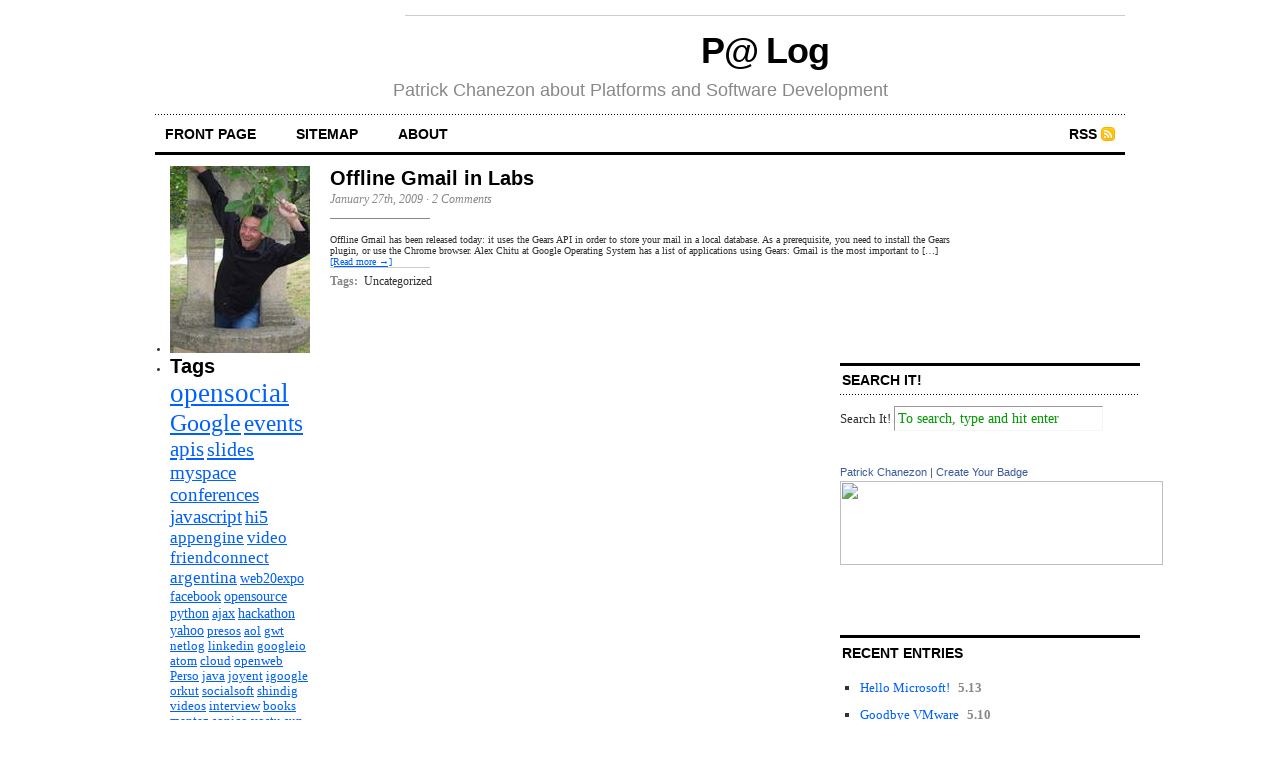

--- FILE ---
content_type: text/html; charset=utf-8
request_url: http://wordpress.chanezon.com/tag/gears/
body_size: 44654
content:
<!DOCTYPE HTML>
<html>
<head profile="http://gmpg.org/xfn/11">
	<meta http-equiv="Content-Type" content="text/html; charset=UTF-8" />
	
	<title>  gears</title>
	
	<meta name="generator" content="WordPress 4.7.1" /> <!-- leave this for stats -->
	
	<link rel="stylesheet" href="/wp-content/themes/cutline-3-column-split-11/style.css" type="text/css" media="screen" />
	<link rel="stylesheet" href="/wp-content/themes/cutline-3-column-split-11/custom.css" type="text/css" media="screen" />
	<!--[if lte IE 7]>
	<link rel="stylesheet" type="text/css" href="http://wordpress.chanezon.com/wp-content/themes/cutline-3-column-split-11/ie7.css" media="screen" />
	<![endif]-->
	<!--[if lte IE 6]>
	<link rel="stylesheet" type="text/css" href="http://wordpress.chanezon.com/wp-content/themes/cutline-3-column-split-11/ie6.css" media="screen" />
	<![endif]-->
	<link rel="alternate" type="application/rss+xml" title="P@ Log RSS Feed" href="/feed/" />
	<link rel="pingback" href="/xmlrpc.php" />

	<link rel='dns-prefetch' href='//s.w.org' />
<link rel="alternate" type="application/rss+xml" title="P@ Log &raquo; gears Tag Feed" href="/tag/gears/feed/" />
		<script type="text/javascript">
			window._wpemojiSettings = {"baseUrl":"https:\/\/s.w.org\/images\/core\/emoji\/2.2.1\/72x72\/","ext":".png","svgUrl":"https:\/\/s.w.org\/images\/core\/emoji\/2.2.1\/svg\/","svgExt":".svg","source":{"concatemoji":"http:\/\/wordpress.chanezon.com\/wp-includes\/js\/wp-emoji-release.min.js?ver=4.7.1"}};
			!function(a,b,c){function d(a){var b,c,d,e,f=String.fromCharCode;if(!k||!k.fillText)return!1;switch(k.clearRect(0,0,j.width,j.height),k.textBaseline="top",k.font="600 32px Arial",a){case"flag":return k.fillText(f(55356,56826,55356,56819),0,0),!(j.toDataURL().length<3e3)&&(k.clearRect(0,0,j.width,j.height),k.fillText(f(55356,57331,65039,8205,55356,57096),0,0),b=j.toDataURL(),k.clearRect(0,0,j.width,j.height),k.fillText(f(55356,57331,55356,57096),0,0),c=j.toDataURL(),b!==c);case"emoji4":return k.fillText(f(55357,56425,55356,57341,8205,55357,56507),0,0),d=j.toDataURL(),k.clearRect(0,0,j.width,j.height),k.fillText(f(55357,56425,55356,57341,55357,56507),0,0),e=j.toDataURL(),d!==e}return!1}function e(a){var c=b.createElement("script");c.src=a,c.defer=c.type="text/javascript",b.getElementsByTagName("head")[0].appendChild(c)}var f,g,h,i,j=b.createElement("canvas"),k=j.getContext&&j.getContext("2d");for(i=Array("flag","emoji4"),c.supports={everything:!0,everythingExceptFlag:!0},h=0;h<i.length;h++)c.supports[i[h]]=d(i[h]),c.supports.everything=c.supports.everything&&c.supports[i[h]],"flag"!==i[h]&&(c.supports.everythingExceptFlag=c.supports.everythingExceptFlag&&c.supports[i[h]]);c.supports.everythingExceptFlag=c.supports.everythingExceptFlag&&!c.supports.flag,c.DOMReady=!1,c.readyCallback=function(){c.DOMReady=!0},c.supports.everything||(g=function(){c.readyCallback()},b.addEventListener?(b.addEventListener("DOMContentLoaded",g,!1),a.addEventListener("load",g,!1)):(a.attachEvent("onload",g),b.attachEvent("onreadystatechange",function(){"complete"===b.readyState&&c.readyCallback()})),f=c.source||{},f.concatemoji?e(f.concatemoji):f.wpemoji&&f.twemoji&&(e(f.twemoji),e(f.wpemoji)))}(window,document,window._wpemojiSettings);
		</script>
		<style type="text/css">
img.wp-smiley,
img.emoji {
	display: inline !important;
	border: none !important;
	box-shadow: none !important;
	height: 1em !important;
	width: 1em !important;
	margin: 0 .07em !important;
	vertical-align: -0.1em !important;
	background: none !important;
	padding: 0 !important;
}
</style>
<link rel='https://api.w.org/' href='/wp-json/' />
<link rel="EditURI" type="application/rsd+xml" title="RSD" href="/xmlrpc.php?rsd" />
<link rel="wlwmanifest" type="application/wlwmanifest+xml" href="/wp-includes/wlwmanifest.xml" /> 
<meta name="generator" content="WordPress 4.7.1" />
</head>
<body class="custom">
<div id="container">

	<div id="masthead">
		<h1><a href="/">P@ Log</a></h1>
		<h3>Patrick Chanezon about Platforms and Software Development</h3>
	</div>

	<ul id="nav">
		<li><a href="/">front page</a></li>
		<li><a href="/?page_id=40">Sitemap</a></li>
		<li><a href="/?p=2">about</a></li>
		<li class="rss"><a href="/feed/">RSS</a></li>

	</ul>
<div style="heigth=10px">&nbsp;</div>
		
	<div id="content_box">

		<div id="l_sidebar">
	<ul class="lsidebar_list">
				<li class="lwidget">
<a href="/"><img src="http://www.chanezon.com/pat/pictures/pat/pat_well_2007_smaller.JPG" width="140px"/></a>
		</li>
		<li class="lwidget">
			<h2>Tags</h2>
			<ul>
<a href='/tag/opensocial/' class='tag-link-22 tag-link-position-1' title='40 topics' style='font-size: 20pt;'>opensocial</a>
<a href='/tag/google/' class='tag-link-152 tag-link-position-2' title='26 topics' style='font-size: 18.351145038168pt;'>Google</a>
<a href='/tag/events/' class='tag-link-69 tag-link-position-3' title='18 topics' style='font-size: 16.977099236641pt;'>events</a>
<a href='/tag/apis/' class='tag-link-23 tag-link-position-4' title='13 topics' style='font-size: 15.786259541985pt;'>apis</a>
<a href='/tag/slides/' class='tag-link-24 tag-link-position-5' title='11 topics' style='font-size: 15.145038167939pt;'>slides</a>
<a href='/tag/myspace/' class='tag-link-40 tag-link-position-6' title='9 topics' style='font-size: 14.412213740458pt;'>myspace</a>
<a href='/tag/conferences/' class='tag-link-153 tag-link-position-7' title='8 topics' style='font-size: 13.954198473282pt;'>conferences</a>
<a href='/tag/javascript/' class='tag-link-32 tag-link-position-8' title='8 topics' style='font-size: 13.954198473282pt;'>javascript</a>
<a href='/tag/hi5/' class='tag-link-29 tag-link-position-9' title='7 topics' style='font-size: 13.496183206107pt;'>hi5</a>
<a href='/tag/appengine/' class='tag-link-45 tag-link-position-10' title='6 topics' style='font-size: 13.038167938931pt;'>appengine</a>
<a href='/tag/video/' class='tag-link-28 tag-link-position-11' title='5 topics' style='font-size: 12.396946564885pt;'>video</a>
<a href='/tag/friendconnect/' class='tag-link-84 tag-link-position-12' title='5 topics' style='font-size: 12.396946564885pt;'>friendconnect</a>
<a href='/tag/argentina/' class='tag-link-68 tag-link-position-13' title='5 topics' style='font-size: 12.396946564885pt;'>argentina</a>
<a href='/tag/web20expo/' class='tag-link-55 tag-link-position-14' title='3 topics' style='font-size: 10.748091603053pt;'>web20expo</a>
<a href='/tag/facebook/' class='tag-link-62 tag-link-position-15' title='3 topics' style='font-size: 10.748091603053pt;'>facebook</a>
<a href='/tag/opensource/' class='tag-link-111 tag-link-position-16' title='3 topics' style='font-size: 10.748091603053pt;'>opensource</a>
<a href='/tag/python/' class='tag-link-155 tag-link-position-17' title='3 topics' style='font-size: 10.748091603053pt;'>python</a>
<a href='/tag/ajax/' class='tag-link-154 tag-link-position-18' title='3 topics' style='font-size: 10.748091603053pt;'>ajax</a>
<a href='/tag/hackathon/' class='tag-link-27 tag-link-position-19' title='3 topics' style='font-size: 10.748091603053pt;'>hackathon</a>
<a href='/tag/yahoo/' class='tag-link-39 tag-link-position-20' title='3 topics' style='font-size: 10.748091603053pt;'>yahoo</a>
<a href='/tag/presos/' class='tag-link-93 tag-link-position-21' title='2 topics' style='font-size: 9.6488549618321pt;'>presos</a>
<a href='/tag/aol/' class='tag-link-91 tag-link-position-22' title='2 topics' style='font-size: 9.6488549618321pt;'>aol</a>
<a href='/tag/gwt/' class='tag-link-157 tag-link-position-23' title='2 topics' style='font-size: 9.6488549618321pt;'>gwt</a>
<a href='/tag/netlog/' class='tag-link-90 tag-link-position-24' title='2 topics' style='font-size: 9.6488549618321pt;'>netlog</a>
<a href='/tag/linkedin/' class='tag-link-89 tag-link-position-25' title='2 topics' style='font-size: 9.6488549618321pt;'>linkedin</a>
<a href='/tag/googleio/' class='tag-link-95 tag-link-position-26' title='2 topics' style='font-size: 9.6488549618321pt;'>googleio</a>
<a href='/tag/atom/' class='tag-link-105 tag-link-position-27' title='2 topics' style='font-size: 9.6488549618321pt;'>atom</a>
<a href='/tag/cloud/' class='tag-link-164 tag-link-position-28' title='2 topics' style='font-size: 9.6488549618321pt;'>cloud</a>
<a href='/tag/openweb/' class='tag-link-120 tag-link-position-29' title='2 topics' style='font-size: 9.6488549618321pt;'>openweb</a>
<a href='/tag/perso/' class='tag-link-162 tag-link-position-30' title='2 topics' style='font-size: 9.6488549618321pt;'>Perso</a>
<a href='/tag/java/' class='tag-link-160 tag-link-position-31' title='2 topics' style='font-size: 9.6488549618321pt;'>java</a>
<a href='/tag/joyent/' class='tag-link-75 tag-link-position-32' title='2 topics' style='font-size: 9.6488549618321pt;'>joyent</a>
<a href='/tag/igoogle/' class='tag-link-61 tag-link-position-33' title='2 topics' style='font-size: 9.6488549618321pt;'>igoogle</a>
<a href='/tag/orkut/' class='tag-link-60 tag-link-position-34' title='2 topics' style='font-size: 9.6488549618321pt;'>orkut</a>
<a href='/tag/socialsoft/' class='tag-link-57 tag-link-position-35' title='2 topics' style='font-size: 9.6488549618321pt;'>socialsoft</a>
<a href='/tag/shindig/' class='tag-link-30 tag-link-position-36' title='2 topics' style='font-size: 9.6488549618321pt;'>shindig</a>
<a href='/tag/videos/' class='tag-link-86 tag-link-position-37' title='2 topics' style='font-size: 9.6488549618321pt;'>videos</a>
<a href='/tag/interview/' class='tag-link-25 tag-link-position-38' title='2 topics' style='font-size: 9.6488549618321pt;'>interview</a>
<a href='/tag/books/' class='tag-link-163 tag-link-position-39' title='2 topics' style='font-size: 9.6488549618321pt;'>books</a>
<a href='/tag/mentez/' class='tag-link-74 tag-link-position-40' title='2 topics' style='font-size: 9.6488549618321pt;'>mentez</a>
<a href='/tag/sonico/' class='tag-link-73 tag-link-position-41' title='2 topics' style='font-size: 9.6488549618321pt;'>sonico</a>
<a href='/tag/vostu/' class='tag-link-72 tag-link-position-42' title='2 topics' style='font-size: 9.6488549618321pt;'>vostu</a>
<a href='/tag/sun/' class='tag-link-66 tag-link-position-43' title='2 topics' style='font-size: 9.6488549618321pt;'>sun</a>
<a href='/tag/globant/' class='tag-link-71 tag-link-position-44' title='2 topics' style='font-size: 9.6488549618321pt;'>globant</a>
<a href='/tag/php/' class='tag-link-156 tag-link-position-45' title='1 topic' style='font-size: 8pt;'>php</a>
<a href='/tag/rockyou/' class='tag-link-52 tag-link-position-46' title='1 topic' style='font-size: 8pt;'>rockyou</a>
<a href='/tag/friendfeed/' class='tag-link-51 tag-link-position-47' title='1 topic' style='font-size: 8pt;'>friendfeed</a>
<a href='/tag/web2expo/' class='tag-link-54 tag-link-position-48' title='1 topic' style='font-size: 8pt;'>web2expo</a>
<a href='/tag/web-20/' class='tag-link-53 tag-link-position-49' title='1 topic' style='font-size: 8pt;'>web 2.0</a>
<a href='/tag/wordpress/' class='tag-link-50 tag-link-position-50' title='1 topic' style='font-size: 8pt;'>wordpress</a>
<a href='/tag/viral/' class='tag-link-58 tag-link-position-51' title='1 topic' style='font-size: 8pt;'>viral</a>
<a href='/tag/san-francisco/' class='tag-link-56 tag-link-position-52' title='1 topic' style='font-size: 8pt;'>san francisco</a>
<a href='/tag/blog/' class='tag-link-35 tag-link-position-53' title='1 topic' style='font-size: 8pt;'>blog</a>
<a href='/tag/conference/' class='tag-link-49 tag-link-position-54' title='1 topic' style='font-size: 8pt;'>conference</a>
<a href='/tag/graphingsocial/' class='tag-link-33 tag-link-position-55' title='1 topic' style='font-size: 8pt;'>graphing.social</a>
<a href='/tag/caja/' class='tag-link-31 tag-link-position-56' title='1 topic' style='font-size: 8pt;'>caja</a>
<a href='/tag/gspwest08/' class='tag-link-34 tag-link-position-57' title='1 topic' style='font-size: 8pt;'>gspwest08</a>
<a href='/tag/governance/' class='tag-link-41 tag-link-position-58' title='1 topic' style='font-size: 8pt;'>governance</a>
<a href='/tag/gspwest2008/' class='tag-link-48 tag-link-position-59' title='1 topic' style='font-size: 8pt;'>gspwest2008</a>
<a href='/tag/developer/' class='tag-link-47 tag-link-position-60' title='1 topic' style='font-size: 8pt;'>developer</a>
<a href='/tag/android/' class='tag-link-46 tag-link-position-61' title='1 topic' style='font-size: 8pt;'>android</a>
<a href='/tag/platform/' class='tag-link-59 tag-link-position-62' title='1 topic' style='font-size: 8pt;'>platform</a>
<a href='/tag/bebo/' class='tag-link-63 tag-link-position-63' title='1 topic' style='font-size: 8pt;'>bebo</a>
<a href='/tag/immigrant/' class='tag-link-119 tag-link-position-64' title='1 topic' style='font-size: 8pt;'>immigrant</a>
<a href='/tag/code/' class='tag-link-121 tag-link-position-65' title='1 topic' style='font-size: 8pt;'>code</a>
<a href='/tag/evangelism/' class='tag-link-122 tag-link-position-66' title='1 topic' style='font-size: 8pt;'>evangelism</a>
<a href='/tag/offline/' class='tag-link-124 tag-link-position-67' title='1 topic' style='font-size: 8pt;'>offline</a>
<a href='/tag/gears/' class='tag-link-123 tag-link-position-68' title='1 topic' style='font-size: 8pt;'>gears</a>
<a href='/tag/usa/' class='tag-link-118 tag-link-position-69' title='1 topic' style='font-size: 8pt;'>usa</a>
<a href='/tag/jaoo2008/' class='tag-link-117 tag-link-position-70' title='1 topic' style='font-size: 8pt;'>jaoo2008</a>
<a href='/tag/plone/' class='tag-link-112 tag-link-position-71' title='1 topic' style='font-size: 8pt;'>plone</a>
<a href='/tag/socialsite/' class='tag-link-110 tag-link-position-72' title='1 topic' style='font-size: 8pt;'>socialsite</a>
<a href='/tag/ossgtp/' class='tag-link-113 tag-link-position-73' title='1 topic' style='font-size: 8pt;'>ossgtp</a>
<a href='/tag/paris/' class='tag-link-114 tag-link-position-74' title='1 topic' style='font-size: 8pt;'>paris</a>
<a href='/tag/jaoo/' class='tag-link-116 tag-link-position-75' title='1 topic' style='font-size: 8pt;'>jaoo</a>
<a href='/tag/ads/' class='tag-link-115 tag-link-position-76' title='1 topic' style='font-size: 8pt;'>ads</a>
<a href='/tag/html5/' class='tag-link-125 tag-link-position-77' title='1 topic' style='font-size: 8pt;'>html5</a>
<a href='/tag/flash/' class='tag-link-126 tag-link-position-78' title='1 topic' style='font-size: 8pt;'>flash</a>
<a href='/tag/change/' class='tag-link-137 tag-link-position-79' title='1 topic' style='font-size: 8pt;'>change</a>
<a href='/tag/vmware/' class='tag-link-136 tag-link-position-80' title='1 topic' style='font-size: 8pt;'>vmware</a>
<a href='/tag/career/' class='tag-link-138 tag-link-position-81' title='1 topic' style='font-size: 8pt;'>career</a>
<a href='/tag/developers/' class='tag-link-139 tag-link-position-82' title='1 topic' style='font-size: 8pt;'>developers</a>
<a href='/tag/microsoft/' class='tag-link-141 tag-link-position-83' title='1 topic' style='font-size: 8pt;'>microsoft</a>
<a href='/tag/azure/' class='tag-link-140 tag-link-position-84' title='1 topic' style='font-size: 8pt;'>azure</a>
<a href='/tag/search/' class='tag-link-134 tag-link-position-85' title='1 topic' style='font-size: 8pt;'>search</a>
<a href='/tag/jobs/' class='tag-link-133 tag-link-position-86' title='1 topic' style='font-size: 8pt;'>jobs</a>
<a href='/tag/firefox/' class='tag-link-128 tag-link-position-87' title='1 topic' style='font-size: 8pt;'>firefox</a>
<a href='/tag/air/' class='tag-link-127 tag-link-position-88' title='1 topic' style='font-size: 8pt;'>air</a>
<a href='/tag/wiki/' class='tag-link-129 tag-link-position-89' title='1 topic' style='font-size: 8pt;'>wiki</a>
<a href='/tag/io2009/' class='tag-link-130 tag-link-position-90' title='1 topic' style='font-size: 8pt;'>io2009</a>
<a href='/tag/go/' class='tag-link-132 tag-link-position-91' title='1 topic' style='font-size: 8pt;'>go</a>
<a href='/tag/joyce/' class='tag-link-131 tag-link-position-92' title='1 topic' style='font-size: 8pt;'>joyce</a>
<a href='/tag/jug/' class='tag-link-109 tag-link-position-93' title='1 topic' style='font-size: 8pt;'>jug</a>
<a href='/tag/artdevivre/' class='tag-link-108 tag-link-position-94' title='1 topic' style='font-size: 8pt;'>artdevivre</a>
<a href='/tag/cool/' class='tag-link-81 tag-link-position-95' title='1 topic' style='font-size: 8pt;'>cool</a>
<a href='/tag/algorithm/' class='tag-link-80 tag-link-position-96' title='1 topic' style='font-size: 8pt;'>algorithm</a>
<a href='/tag/visualization/' class='tag-link-82 tag-link-position-97' title='1 topic' style='font-size: 8pt;'>visualization</a>
<a href='/tag/gaming/' class='tag-link-83 tag-link-position-98' title='1 topic' style='font-size: 8pt;'>gaming</a>
<a href='/tag/brazil/' class='tag-link-87 tag-link-position-99' title='1 topic' style='font-size: 8pt;'>brazil</a>
<a href='/tag/advertising/' class='tag-link-85 tag-link-position-100' title='1 topic' style='font-size: 8pt;'>advertising</a>
<a href='/tag/techtalk/' class='tag-link-79 tag-link-position-101' title='1 topic' style='font-size: 8pt;'>techtalk</a>
<a href='/tag/social/' class='tag-link-78 tag-link-position-102' title='1 topic' style='font-size: 8pt;'>social</a>
<a href='/tag/strategy/' class='tag-link-65 tag-link-position-103' title='1 topic' style='font-size: 8pt;'>strategy</a>
<a href='/tag/sixapart/' class='tag-link-64 tag-link-position-104' title='1 topic' style='font-size: 8pt;'>sixapart</a>
<a href='/tag/blogs/' class='tag-link-67 tag-link-position-105' title='1 topic' style='font-size: 8pt;'>blogs</a>
<a href='/tag/pictures/' class='tag-link-70 tag-link-position-106' title='1 topic' style='font-size: 8pt;'>pictures</a>
<a href='/tag/friends/' class='tag-link-77 tag-link-position-107' title='1 topic' style='font-size: 8pt;'>friends</a>
<a href='/tag/food/' class='tag-link-76 tag-link-position-108' title='1 topic' style='font-size: 8pt;'>food</a>
<a href='/tag/branding/' class='tag-link-88 tag-link-position-109' title='1 topic' style='font-size: 8pt;'>branding</a>
<a href='/tag/containers/' class='tag-link-92 tag-link-position-110' title='1 topic' style='font-size: 8pt;'>containers</a>
<a href='/tag/innovation/' class='tag-link-104 tag-link-position-111' title='1 topic' style='font-size: 8pt;'>innovation</a>
<a href='/tag/culture/' class='tag-link-103 tag-link-position-112' title='1 topic' style='font-size: 8pt;'>culture</a>
<a href='/tag/maps/' class='tag-link-158 tag-link-position-113' title='1 topic' style='font-size: 8pt;'>maps</a>
<a href='/tag/gdata/' class='tag-link-159 tag-link-position-114' title='1 topic' style='font-size: 8pt;'>gdata</a>
<a href='/tag/fun/' class='tag-link-107 tag-link-position-115' title='1 topic' style='font-size: 8pt;'>fun</a>
<a href='/tag/family/' class='tag-link-106 tag-link-position-116' title='1 topic' style='font-size: 8pt;'>family</a>
<a href='/tag/germany/' class='tag-link-102 tag-link-position-117' title='1 topic' style='font-size: 8pt;'>germany</a>
<a href='/tag/karlsruhe/' class='tag-link-101 tag-link-position-118' title='1 topic' style='font-size: 8pt;'>karlsruhe</a>
<a href='/tag/photos/' class='tag-link-96 tag-link-position-119' title='1 topic' style='font-size: 8pt;'>photos</a>
<a href='/tag/ning/' class='tag-link-94 tag-link-position-120' title='1 topic' style='font-size: 8pt;'>ning</a>
<a href='/tag/gspeast08/' class='tag-link-97 tag-link-position-121' title='1 topic' style='font-size: 8pt;'>GSPEast08</a>
<a href='/tag/gspeast2008/' class='tag-link-98 tag-link-position-122' title='1 topic' style='font-size: 8pt;'>gspeast2008</a>
<a href='/tag/france/' class='tag-link-100 tag-link-position-123' title='1 topic' style='font-size: 8pt;'>france</a>
<a href='/tag/imeem/' class='tag-link-99 tag-link-position-124' title='1 topic' style='font-size: 8pt;'>imeem</a>			
			</ul>
		</li>
		<li class="lwidget">
			<h2>Archives</h2>
			<ul>
					<li><a href='/2013/05/'>May 2013</a></li>
	<li><a href='/2012/01/'>January 2012</a></li>
	<li><a href='/2011/09/'>September 2011</a></li>
	<li><a href='/2010/10/'>October 2010</a></li>
	<li><a href='/2009/11/'>November 2009</a></li>
	<li><a href='/2009/06/'>June 2009</a></li>
	<li><a href='/2009/05/'>May 2009</a></li>
	<li><a href='/2009/03/'>March 2009</a></li>
	<li><a href='/2009/01/'>January 2009</a></li>
	<li><a href='/2008/09/'>September 2008</a></li>
	<li><a href='/2008/08/'>August 2008</a></li>
	<li><a href='/2008/07/'>July 2008</a></li>
	<li><a href='/2008/06/'>June 2008</a></li>
	<li><a href='/2008/05/'>May 2008</a></li>
	<li><a href='/2008/04/'>April 2008</a></li>
	<li><a href='/2008/03/'>March 2008</a></li>
	<li><a href='/2008/02/'>February 2008</a></li>
	<li><a href='/2007/05/'>May 2007</a></li>
	<li><a href='/2007/03/'>March 2007</a></li>
	<li><a href='/2007/02/'>February 2007</a></li>
	<li><a href='/2006/12/'>December 2006</a></li>
	<li><a href='/2006/11/'>November 2006</a></li>
	<li><a href='/2006/10/'>October 2006</a></li>
	<li><a href='/2006/09/'>September 2006</a></li>
	<li><a href='/2006/08/'>August 2006</a></li>
			</ul>
		</li>
		<li class="lwidget">
			<h2>Admin</h2>
			<ul>
								<li><a href="/wp-login.php">Log in</a></li>
				<li><a href="http://www.wordpress.org/">WordPress</a></li>
								<li><a href="http://validator.w3.org/check?uri=referer">XHTML</a></li>
			</ul>
		</li>
			</ul>
</div>
		<div id="content" class="posts">
	
		
				
			
						
			<h2><a href="/2009/01/27/offline-gmail-in-labs/" rel="bookmark" title="Permanent Link to Offline Gmail in Labs">Offline Gmail in Labs</a></h2>
			<h4>January 27th, 2009<!-- by patblog --> &middot; <a href="/2009/01/27/offline-gmail-in-labs/#comments">2 Comments</a></h4>
			<div class="entry">
				<p>Offline Gmail has been released today: it uses the Gears API in order to store your mail in a local database. As a prerequisite, you need to install the Gears plugin, or use the Chrome browser. Alex Chitu at Google Operating System has a list of applications using Gears: Gmail is the most important to [&hellip;]</p>
				<p><a href="/2009/01/27/offline-gmail-in-labs/#more-160" title="Read the rest of this entry">[Read more &rarr;]</a></p>
			</div>
			<p class="tagged"><strong>Tags:</strong> <a href="/category/uncategorized/" rel="category tag">Uncategorized</a></p>
			<div class="clear"></div>
			
						
			
<div class="navigation">
	<div class="previous"></div>
	<div class="next"></div>
</div>
<div class="clear flat"></div>


					
		</div>
			
		<div id="sidebar">
	<ul class="sidebar_list">
				<li class="widget">
			<h2>Search It!</h2>
			<form method="get" id="search_form" action="/">
Search It! <input type="text" class="search_input" value="To search, type and hit enter" name="s" id="s" onfocus="if (this.value == 'To search, type and hit enter') {this.value = '';}" onblur="if (this.value == '') {this.value = 'To search, type and hit enter';}" />
	<input type="hidden" id="searchsubmit" value="Search" />
</form>
		</li>

				
		<li class="widget">
<!-- Facebook Badge START --><a href="http://www.facebook.com/chanezon" title="Patrick Chanezon" target="_TOP" style="font-family: &quot;lucida grande&quot;,tahoma,verdana,arial,sans-serif; font-size: 11px; font-variant: normal; font-style: normal; font-weight: normal; color: #3B5998; text-decoration: none;">Patrick Chanezon</a><span style="font-family: &quot;lucida grande&quot;,tahoma,verdana,arial,sans-serif; font-size: 11px; line-height: 16px; font-variant: normal; font-style: normal; font-weight: normal; color: #555555; text-decoration: none;">&nbsp;|&nbsp;</span><a href="http://www.facebook.com/facebook-widgets/" title="Make your own badge!" target="_TOP" style="font-family: &quot;lucida grande&quot;,tahoma,verdana,arial,sans-serif; font-size: 11px; font-variant: normal; font-style: normal; font-weight: normal; color: #3B5998; text-decoration: none;">Create Your Badge</a><br/><a href="http://www.facebook.com/chanezon" title="Patrick Chanezon" target="_TOP"><img src="http://badge.facebook.com/badge/649796227.692.17431930.png" width="323" height="84" style="border: 0px;" /></a><!-- Facebook Badge END -->
		</li>
		<li class="widget">
<script src="http://widgets.twimg.com/j/2/widget.js"></script>
<script>
new TWTR.Widget({
  version: 2,
  type: 'profile',
  rpp: 5,
  interval: 6000,
  width: 'auto',
  height: 300,
  theme: {
    shell: {
      background: '#333333',
      color: '#ffffff'
    },
    tweets: {
      background: '#ffffff',
      color: '#545154',
      links: '#070beb'
    }
  },
  features: {
    scrollbar: true,
    loop: false,
    live: true,
    hashtags: true,
    timestamp: true,
    avatars: true,
    behavior: 'default'
  }
}).render().setUser('chanezon').start();
</script>
		</li>
		<li class="widget">
			<h2>Recent Entries</h2>
			<ul>
												<li><a href="/2013/05/13/hello-microsoft/">Hello Microsoft!</a><span class="recent_date">5.13</span></li>
								<li><a href="/2013/05/10/goodbye-vmware/">Goodbye VMware</a><span class="recent_date">5.10</span></li>
								<li><a href="/2012/01/13/waza-conference-report/">Waza conference report</a><span class="recent_date">1.13</span></li>
								<li><a href="/2011/09/08/goodbye-google-hello-vmware/">Goodbye Google, Hello VMware!</a><span class="recent_date">9.8</span></li>
								<li><a href="/2011/09/07/derek-collison-rubyworld-2011-cloud-foundry-deck/">Derek Collison RubyWorld 2011 Cloud Foundry deck</a><span class="recent_date">9.7</span></li>
								<li><a href="/2010/10/31/playing-with-blekko-slashtag-based-custom-search-engine/">Delicious-to-Blekko search conversion hack</a><span class="recent_date">10.31</span></li>
								<li><a href="/2009/11/10/google-is-hiring-a-developer-program-engineer-for-the-go-language/">Google is hiring a developer program engineer for the Go language</a><span class="recent_date">11.10</span></li>
								<li><a href="/2009/06/16/tweeting-ulysses-on-bloomsday/">Tweeting Ulysses on Bloomsday</a><span class="recent_date">6.16</span></li>
								<li><a href="/2009/05/28/google-i0-2009-google-friend-connect-in-the-real-world/">Google I/0: 2009 Google Friend Connect In The Real World</a><span class="recent_date">5.28</span></li>
								<li><a href="/2009/03/31/playing-with-the-new-google-friend-connect-javascript-api/">Playing with the new Google Friend Connect Javascript API</a><span class="recent_date">3.31</span></li>
								<li><a href="/archives" title="Visit the archives!">Visit the archives for more!</a></li>
			</ul>
		</li>
				<li class="widget">
			<h2>Tags</h2>
			<ul>
<a href='/tag/opensocial/' class='tag-link-22 tag-link-position-1' title='40 topics' style='font-size: 20pt;'>opensocial</a>
<a href='/tag/google/' class='tag-link-152 tag-link-position-2' title='26 topics' style='font-size: 18.351145038168pt;'>Google</a>
<a href='/tag/events/' class='tag-link-69 tag-link-position-3' title='18 topics' style='font-size: 16.977099236641pt;'>events</a>
<a href='/tag/apis/' class='tag-link-23 tag-link-position-4' title='13 topics' style='font-size: 15.786259541985pt;'>apis</a>
<a href='/tag/slides/' class='tag-link-24 tag-link-position-5' title='11 topics' style='font-size: 15.145038167939pt;'>slides</a>
<a href='/tag/myspace/' class='tag-link-40 tag-link-position-6' title='9 topics' style='font-size: 14.412213740458pt;'>myspace</a>
<a href='/tag/conferences/' class='tag-link-153 tag-link-position-7' title='8 topics' style='font-size: 13.954198473282pt;'>conferences</a>
<a href='/tag/javascript/' class='tag-link-32 tag-link-position-8' title='8 topics' style='font-size: 13.954198473282pt;'>javascript</a>
<a href='/tag/hi5/' class='tag-link-29 tag-link-position-9' title='7 topics' style='font-size: 13.496183206107pt;'>hi5</a>
<a href='/tag/appengine/' class='tag-link-45 tag-link-position-10' title='6 topics' style='font-size: 13.038167938931pt;'>appengine</a>
<a href='/tag/video/' class='tag-link-28 tag-link-position-11' title='5 topics' style='font-size: 12.396946564885pt;'>video</a>
<a href='/tag/friendconnect/' class='tag-link-84 tag-link-position-12' title='5 topics' style='font-size: 12.396946564885pt;'>friendconnect</a>
<a href='/tag/argentina/' class='tag-link-68 tag-link-position-13' title='5 topics' style='font-size: 12.396946564885pt;'>argentina</a>
<a href='/tag/web20expo/' class='tag-link-55 tag-link-position-14' title='3 topics' style='font-size: 10.748091603053pt;'>web20expo</a>
<a href='/tag/facebook/' class='tag-link-62 tag-link-position-15' title='3 topics' style='font-size: 10.748091603053pt;'>facebook</a>
<a href='/tag/opensource/' class='tag-link-111 tag-link-position-16' title='3 topics' style='font-size: 10.748091603053pt;'>opensource</a>
<a href='/tag/python/' class='tag-link-155 tag-link-position-17' title='3 topics' style='font-size: 10.748091603053pt;'>python</a>
<a href='/tag/ajax/' class='tag-link-154 tag-link-position-18' title='3 topics' style='font-size: 10.748091603053pt;'>ajax</a>
<a href='/tag/hackathon/' class='tag-link-27 tag-link-position-19' title='3 topics' style='font-size: 10.748091603053pt;'>hackathon</a>
<a href='/tag/yahoo/' class='tag-link-39 tag-link-position-20' title='3 topics' style='font-size: 10.748091603053pt;'>yahoo</a>
<a href='/tag/presos/' class='tag-link-93 tag-link-position-21' title='2 topics' style='font-size: 9.6488549618321pt;'>presos</a>
<a href='/tag/aol/' class='tag-link-91 tag-link-position-22' title='2 topics' style='font-size: 9.6488549618321pt;'>aol</a>
<a href='/tag/gwt/' class='tag-link-157 tag-link-position-23' title='2 topics' style='font-size: 9.6488549618321pt;'>gwt</a>
<a href='/tag/netlog/' class='tag-link-90 tag-link-position-24' title='2 topics' style='font-size: 9.6488549618321pt;'>netlog</a>
<a href='/tag/linkedin/' class='tag-link-89 tag-link-position-25' title='2 topics' style='font-size: 9.6488549618321pt;'>linkedin</a>
<a href='/tag/googleio/' class='tag-link-95 tag-link-position-26' title='2 topics' style='font-size: 9.6488549618321pt;'>googleio</a>
<a href='/tag/atom/' class='tag-link-105 tag-link-position-27' title='2 topics' style='font-size: 9.6488549618321pt;'>atom</a>
<a href='/tag/cloud/' class='tag-link-164 tag-link-position-28' title='2 topics' style='font-size: 9.6488549618321pt;'>cloud</a>
<a href='/tag/openweb/' class='tag-link-120 tag-link-position-29' title='2 topics' style='font-size: 9.6488549618321pt;'>openweb</a>
<a href='/tag/perso/' class='tag-link-162 tag-link-position-30' title='2 topics' style='font-size: 9.6488549618321pt;'>Perso</a>
<a href='/tag/java/' class='tag-link-160 tag-link-position-31' title='2 topics' style='font-size: 9.6488549618321pt;'>java</a>
<a href='/tag/joyent/' class='tag-link-75 tag-link-position-32' title='2 topics' style='font-size: 9.6488549618321pt;'>joyent</a>
<a href='/tag/igoogle/' class='tag-link-61 tag-link-position-33' title='2 topics' style='font-size: 9.6488549618321pt;'>igoogle</a>
<a href='/tag/orkut/' class='tag-link-60 tag-link-position-34' title='2 topics' style='font-size: 9.6488549618321pt;'>orkut</a>
<a href='/tag/socialsoft/' class='tag-link-57 tag-link-position-35' title='2 topics' style='font-size: 9.6488549618321pt;'>socialsoft</a>
<a href='/tag/shindig/' class='tag-link-30 tag-link-position-36' title='2 topics' style='font-size: 9.6488549618321pt;'>shindig</a>
<a href='/tag/videos/' class='tag-link-86 tag-link-position-37' title='2 topics' style='font-size: 9.6488549618321pt;'>videos</a>
<a href='/tag/interview/' class='tag-link-25 tag-link-position-38' title='2 topics' style='font-size: 9.6488549618321pt;'>interview</a>
<a href='/tag/books/' class='tag-link-163 tag-link-position-39' title='2 topics' style='font-size: 9.6488549618321pt;'>books</a>
<a href='/tag/mentez/' class='tag-link-74 tag-link-position-40' title='2 topics' style='font-size: 9.6488549618321pt;'>mentez</a>
<a href='/tag/sonico/' class='tag-link-73 tag-link-position-41' title='2 topics' style='font-size: 9.6488549618321pt;'>sonico</a>
<a href='/tag/vostu/' class='tag-link-72 tag-link-position-42' title='2 topics' style='font-size: 9.6488549618321pt;'>vostu</a>
<a href='/tag/sun/' class='tag-link-66 tag-link-position-43' title='2 topics' style='font-size: 9.6488549618321pt;'>sun</a>
<a href='/tag/globant/' class='tag-link-71 tag-link-position-44' title='2 topics' style='font-size: 9.6488549618321pt;'>globant</a>
<a href='/tag/php/' class='tag-link-156 tag-link-position-45' title='1 topic' style='font-size: 8pt;'>php</a>
<a href='/tag/rockyou/' class='tag-link-52 tag-link-position-46' title='1 topic' style='font-size: 8pt;'>rockyou</a>
<a href='/tag/friendfeed/' class='tag-link-51 tag-link-position-47' title='1 topic' style='font-size: 8pt;'>friendfeed</a>
<a href='/tag/web2expo/' class='tag-link-54 tag-link-position-48' title='1 topic' style='font-size: 8pt;'>web2expo</a>
<a href='/tag/web-20/' class='tag-link-53 tag-link-position-49' title='1 topic' style='font-size: 8pt;'>web 2.0</a>
<a href='/tag/wordpress/' class='tag-link-50 tag-link-position-50' title='1 topic' style='font-size: 8pt;'>wordpress</a>
<a href='/tag/viral/' class='tag-link-58 tag-link-position-51' title='1 topic' style='font-size: 8pt;'>viral</a>
<a href='/tag/san-francisco/' class='tag-link-56 tag-link-position-52' title='1 topic' style='font-size: 8pt;'>san francisco</a>
<a href='/tag/blog/' class='tag-link-35 tag-link-position-53' title='1 topic' style='font-size: 8pt;'>blog</a>
<a href='/tag/conference/' class='tag-link-49 tag-link-position-54' title='1 topic' style='font-size: 8pt;'>conference</a>
<a href='/tag/graphingsocial/' class='tag-link-33 tag-link-position-55' title='1 topic' style='font-size: 8pt;'>graphing.social</a>
<a href='/tag/caja/' class='tag-link-31 tag-link-position-56' title='1 topic' style='font-size: 8pt;'>caja</a>
<a href='/tag/gspwest08/' class='tag-link-34 tag-link-position-57' title='1 topic' style='font-size: 8pt;'>gspwest08</a>
<a href='/tag/governance/' class='tag-link-41 tag-link-position-58' title='1 topic' style='font-size: 8pt;'>governance</a>
<a href='/tag/gspwest2008/' class='tag-link-48 tag-link-position-59' title='1 topic' style='font-size: 8pt;'>gspwest2008</a>
<a href='/tag/developer/' class='tag-link-47 tag-link-position-60' title='1 topic' style='font-size: 8pt;'>developer</a>
<a href='/tag/android/' class='tag-link-46 tag-link-position-61' title='1 topic' style='font-size: 8pt;'>android</a>
<a href='/tag/platform/' class='tag-link-59 tag-link-position-62' title='1 topic' style='font-size: 8pt;'>platform</a>
<a href='/tag/bebo/' class='tag-link-63 tag-link-position-63' title='1 topic' style='font-size: 8pt;'>bebo</a>
<a href='/tag/immigrant/' class='tag-link-119 tag-link-position-64' title='1 topic' style='font-size: 8pt;'>immigrant</a>
<a href='/tag/code/' class='tag-link-121 tag-link-position-65' title='1 topic' style='font-size: 8pt;'>code</a>
<a href='/tag/evangelism/' class='tag-link-122 tag-link-position-66' title='1 topic' style='font-size: 8pt;'>evangelism</a>
<a href='/tag/offline/' class='tag-link-124 tag-link-position-67' title='1 topic' style='font-size: 8pt;'>offline</a>
<a href='/tag/gears/' class='tag-link-123 tag-link-position-68' title='1 topic' style='font-size: 8pt;'>gears</a>
<a href='/tag/usa/' class='tag-link-118 tag-link-position-69' title='1 topic' style='font-size: 8pt;'>usa</a>
<a href='/tag/jaoo2008/' class='tag-link-117 tag-link-position-70' title='1 topic' style='font-size: 8pt;'>jaoo2008</a>
<a href='/tag/plone/' class='tag-link-112 tag-link-position-71' title='1 topic' style='font-size: 8pt;'>plone</a>
<a href='/tag/socialsite/' class='tag-link-110 tag-link-position-72' title='1 topic' style='font-size: 8pt;'>socialsite</a>
<a href='/tag/ossgtp/' class='tag-link-113 tag-link-position-73' title='1 topic' style='font-size: 8pt;'>ossgtp</a>
<a href='/tag/paris/' class='tag-link-114 tag-link-position-74' title='1 topic' style='font-size: 8pt;'>paris</a>
<a href='/tag/jaoo/' class='tag-link-116 tag-link-position-75' title='1 topic' style='font-size: 8pt;'>jaoo</a>
<a href='/tag/ads/' class='tag-link-115 tag-link-position-76' title='1 topic' style='font-size: 8pt;'>ads</a>
<a href='/tag/html5/' class='tag-link-125 tag-link-position-77' title='1 topic' style='font-size: 8pt;'>html5</a>
<a href='/tag/flash/' class='tag-link-126 tag-link-position-78' title='1 topic' style='font-size: 8pt;'>flash</a>
<a href='/tag/change/' class='tag-link-137 tag-link-position-79' title='1 topic' style='font-size: 8pt;'>change</a>
<a href='/tag/vmware/' class='tag-link-136 tag-link-position-80' title='1 topic' style='font-size: 8pt;'>vmware</a>
<a href='/tag/career/' class='tag-link-138 tag-link-position-81' title='1 topic' style='font-size: 8pt;'>career</a>
<a href='/tag/developers/' class='tag-link-139 tag-link-position-82' title='1 topic' style='font-size: 8pt;'>developers</a>
<a href='/tag/microsoft/' class='tag-link-141 tag-link-position-83' title='1 topic' style='font-size: 8pt;'>microsoft</a>
<a href='/tag/azure/' class='tag-link-140 tag-link-position-84' title='1 topic' style='font-size: 8pt;'>azure</a>
<a href='/tag/search/' class='tag-link-134 tag-link-position-85' title='1 topic' style='font-size: 8pt;'>search</a>
<a href='/tag/jobs/' class='tag-link-133 tag-link-position-86' title='1 topic' style='font-size: 8pt;'>jobs</a>
<a href='/tag/firefox/' class='tag-link-128 tag-link-position-87' title='1 topic' style='font-size: 8pt;'>firefox</a>
<a href='/tag/air/' class='tag-link-127 tag-link-position-88' title='1 topic' style='font-size: 8pt;'>air</a>
<a href='/tag/wiki/' class='tag-link-129 tag-link-position-89' title='1 topic' style='font-size: 8pt;'>wiki</a>
<a href='/tag/io2009/' class='tag-link-130 tag-link-position-90' title='1 topic' style='font-size: 8pt;'>io2009</a>
<a href='/tag/go/' class='tag-link-132 tag-link-position-91' title='1 topic' style='font-size: 8pt;'>go</a>
<a href='/tag/joyce/' class='tag-link-131 tag-link-position-92' title='1 topic' style='font-size: 8pt;'>joyce</a>
<a href='/tag/jug/' class='tag-link-109 tag-link-position-93' title='1 topic' style='font-size: 8pt;'>jug</a>
<a href='/tag/artdevivre/' class='tag-link-108 tag-link-position-94' title='1 topic' style='font-size: 8pt;'>artdevivre</a>
<a href='/tag/cool/' class='tag-link-81 tag-link-position-95' title='1 topic' style='font-size: 8pt;'>cool</a>
<a href='/tag/algorithm/' class='tag-link-80 tag-link-position-96' title='1 topic' style='font-size: 8pt;'>algorithm</a>
<a href='/tag/visualization/' class='tag-link-82 tag-link-position-97' title='1 topic' style='font-size: 8pt;'>visualization</a>
<a href='/tag/gaming/' class='tag-link-83 tag-link-position-98' title='1 topic' style='font-size: 8pt;'>gaming</a>
<a href='/tag/brazil/' class='tag-link-87 tag-link-position-99' title='1 topic' style='font-size: 8pt;'>brazil</a>
<a href='/tag/advertising/' class='tag-link-85 tag-link-position-100' title='1 topic' style='font-size: 8pt;'>advertising</a>
<a href='/tag/techtalk/' class='tag-link-79 tag-link-position-101' title='1 topic' style='font-size: 8pt;'>techtalk</a>
<a href='/tag/social/' class='tag-link-78 tag-link-position-102' title='1 topic' style='font-size: 8pt;'>social</a>
<a href='/tag/strategy/' class='tag-link-65 tag-link-position-103' title='1 topic' style='font-size: 8pt;'>strategy</a>
<a href='/tag/sixapart/' class='tag-link-64 tag-link-position-104' title='1 topic' style='font-size: 8pt;'>sixapart</a>
<a href='/tag/blogs/' class='tag-link-67 tag-link-position-105' title='1 topic' style='font-size: 8pt;'>blogs</a>
<a href='/tag/pictures/' class='tag-link-70 tag-link-position-106' title='1 topic' style='font-size: 8pt;'>pictures</a>
<a href='/tag/friends/' class='tag-link-77 tag-link-position-107' title='1 topic' style='font-size: 8pt;'>friends</a>
<a href='/tag/food/' class='tag-link-76 tag-link-position-108' title='1 topic' style='font-size: 8pt;'>food</a>
<a href='/tag/branding/' class='tag-link-88 tag-link-position-109' title='1 topic' style='font-size: 8pt;'>branding</a>
<a href='/tag/containers/' class='tag-link-92 tag-link-position-110' title='1 topic' style='font-size: 8pt;'>containers</a>
<a href='/tag/innovation/' class='tag-link-104 tag-link-position-111' title='1 topic' style='font-size: 8pt;'>innovation</a>
<a href='/tag/culture/' class='tag-link-103 tag-link-position-112' title='1 topic' style='font-size: 8pt;'>culture</a>
<a href='/tag/maps/' class='tag-link-158 tag-link-position-113' title='1 topic' style='font-size: 8pt;'>maps</a>
<a href='/tag/gdata/' class='tag-link-159 tag-link-position-114' title='1 topic' style='font-size: 8pt;'>gdata</a>
<a href='/tag/fun/' class='tag-link-107 tag-link-position-115' title='1 topic' style='font-size: 8pt;'>fun</a>
<a href='/tag/family/' class='tag-link-106 tag-link-position-116' title='1 topic' style='font-size: 8pt;'>family</a>
<a href='/tag/germany/' class='tag-link-102 tag-link-position-117' title='1 topic' style='font-size: 8pt;'>germany</a>
<a href='/tag/karlsruhe/' class='tag-link-101 tag-link-position-118' title='1 topic' style='font-size: 8pt;'>karlsruhe</a>
<a href='/tag/photos/' class='tag-link-96 tag-link-position-119' title='1 topic' style='font-size: 8pt;'>photos</a>
<a href='/tag/ning/' class='tag-link-94 tag-link-position-120' title='1 topic' style='font-size: 8pt;'>ning</a>
<a href='/tag/gspeast08/' class='tag-link-97 tag-link-position-121' title='1 topic' style='font-size: 8pt;'>GSPEast08</a>
<a href='/tag/gspeast2008/' class='tag-link-98 tag-link-position-122' title='1 topic' style='font-size: 8pt;'>gspeast2008</a>
<a href='/tag/france/' class='tag-link-100 tag-link-position-123' title='1 topic' style='font-size: 8pt;'>france</a>
<a href='/tag/imeem/' class='tag-link-99 tag-link-position-124' title='1 topic' style='font-size: 8pt;'>imeem</a>			
			</ul>
		</li>
		<li class="widget">
			<h2>Archives</h2>
			<ul>
					<li><a href='/2013/05/'>May 2013</a></li>
	<li><a href='/2012/01/'>January 2012</a></li>
	<li><a href='/2011/09/'>September 2011</a></li>
	<li><a href='/2010/10/'>October 2010</a></li>
	<li><a href='/2009/11/'>November 2009</a></li>
	<li><a href='/2009/06/'>June 2009</a></li>
	<li><a href='/2009/05/'>May 2009</a></li>
	<li><a href='/2009/03/'>March 2009</a></li>
	<li><a href='/2009/01/'>January 2009</a></li>
	<li><a href='/2008/09/'>September 2008</a></li>
	<li><a href='/2008/08/'>August 2008</a></li>
	<li><a href='/2008/07/'>July 2008</a></li>
	<li><a href='/2008/06/'>June 2008</a></li>
	<li><a href='/2008/05/'>May 2008</a></li>
	<li><a href='/2008/04/'>April 2008</a></li>
	<li><a href='/2008/03/'>March 2008</a></li>
	<li><a href='/2008/02/'>February 2008</a></li>
	<li><a href='/2007/05/'>May 2007</a></li>
	<li><a href='/2007/03/'>March 2007</a></li>
	<li><a href='/2007/02/'>February 2007</a></li>
	<li><a href='/2006/12/'>December 2006</a></li>
	<li><a href='/2006/11/'>November 2006</a></li>
	<li><a href='/2006/10/'>October 2006</a></li>
	<li><a href='/2006/09/'>September 2006</a></li>
	<li><a href='/2006/08/'>August 2006</a></li>
			</ul>
		</li>
		<li class="widget">
			<h2>Admin</h2>
			<ul>
								<li><a href="/wp-login.php">Log in</a></li>
				<li><a href="http://www.wordpress.org/">WordPress</a></li>
								<li><a href="http://validator.w3.org/check?uri=referer">XHTML</a></li>
			</ul>
		</li>
	</ul>

</div>		
	</div>
		
	<div id="footer">
<script type="text/javascript">
var gaJsHost = (("https:" == document.location.protocol) ? "https://ssl." : "http://www.");
document.write(unescape("%3Cscript src='" + gaJsHost + "google-analytics.com/ga.js' type='text/javascript'%3E%3C/script%3E"));
</script>
<script type="text/javascript">
var pageTracker = _gat._getTracker("UA-303605-3");
pageTracker._trackPageview();
</script>
		<p>&copy; 2006&ndash;2007 P@ Log &mdash; <a href="/sitemap/">Sitemap</a> &mdash; <a href="http://cutline.tubetorial.com/">Cutline</a> by <a href="http://www.tubetorial.com/">Chris Pearson</a></p>
	</div>
</div>
<script type="text/javascript" src="https://apis.google.com/js/plusone.js"></script>
<script src="http://connect.facebook.net/en_US/all.js#appId=107747895983045&amp;xfbml=1"></script>
<script type="text/javascript">
    window._idl = {};
    _idl.variant = "banner";
    (function() {
        var idl = document.createElement('script');
        idl.type = 'text/javascript';
        idl.async = true;
        idl.src = ('https:' == document.location.protocol ? 'https://' : 'http://') + 'members.internetdefenseleague.org/include/?url=' + (_idl.url || '') + '&campaign=' + (_idl.campaign || '') + '&variant=' + (_idl.variant || 'banner');
        document.getElementsByTagName('body')[0].appendChild(idl);
    })();
</script>
</body>
</html>

--- FILE ---
content_type: text/css; charset=utf-8
request_url: http://wordpress.chanezon.com/wp-content/themes/cutline-3-column-split-11/custom.css
body_size: 237
content:
/* FriendFeed Widget */
.friendfeed {
  font: 62.5% Georgia, "Times New Roman", Times, serif !important;
  font-size: 10px !important;
  width: 300px !important;
}

.friendfeed .feed .entry .info {
  font-size: 9px !important;
}